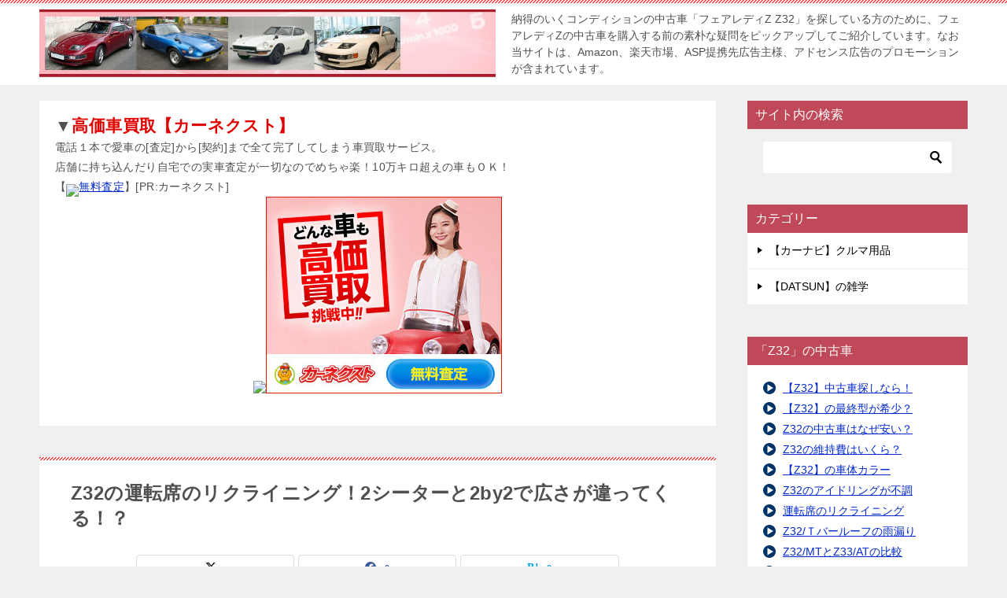

--- FILE ---
content_type: text/html; charset=UTF-8
request_url: https://usedcar-fairladyzz32.com/entry37.html
body_size: 15760
content:
<!doctype html>
<html lang="ja" class="col2 layout-footer-show">
<head>
	<meta charset="UTF-8">
	<meta name="viewport" content="width=device-width, initial-scale=1">
	<link rel="profile" href="http://gmpg.org/xfn/11">

	<title>Z32の運転席のリクライニング！2シーターと2by2で広さが違ってくる！？ ｜ 一般公開前の【フェアレディZ Z32】の中古車情報が分かる！</title>
<meta name='robots' content='max-image-preview:large' />
	<script>
		var shf = 1;
		var lso = 1;
		var ajaxurl = 'https://usedcar-fairladyzz32.com/wp/wp-admin/admin-ajax.php';
		var sns_cnt = true;
			</script>
	<link rel="alternate" type="application/rss+xml" title="一般公開前の【フェアレディZ Z32】の中古車情報が分かる！ &raquo; フィード" href="https://usedcar-fairladyzz32.com/feed" />
<link rel="alternate" type="application/rss+xml" title="一般公開前の【フェアレディZ Z32】の中古車情報が分かる！ &raquo; コメントフィード" href="https://usedcar-fairladyzz32.com/comments/feed" />
<link rel="alternate" title="oEmbed (JSON)" type="application/json+oembed" href="https://usedcar-fairladyzz32.com/wp-json/oembed/1.0/embed?url=https%3A%2F%2Fusedcar-fairladyzz32.com%2Fentry37.html" />
<link rel="alternate" title="oEmbed (XML)" type="text/xml+oembed" href="https://usedcar-fairladyzz32.com/wp-json/oembed/1.0/embed?url=https%3A%2F%2Fusedcar-fairladyzz32.com%2Fentry37.html&#038;format=xml" />
<style id='wp-img-auto-sizes-contain-inline-css' type='text/css'>
img:is([sizes=auto i],[sizes^="auto," i]){contain-intrinsic-size:3000px 1500px}
/*# sourceURL=wp-img-auto-sizes-contain-inline-css */
</style>
<style id='wp-emoji-styles-inline-css' type='text/css'>

	img.wp-smiley, img.emoji {
		display: inline !important;
		border: none !important;
		box-shadow: none !important;
		height: 1em !important;
		width: 1em !important;
		margin: 0 0.07em !important;
		vertical-align: -0.1em !important;
		background: none !important;
		padding: 0 !important;
	}
/*# sourceURL=wp-emoji-styles-inline-css */
</style>
<style id='wp-block-library-inline-css' type='text/css'>
:root{--wp-block-synced-color:#7a00df;--wp-block-synced-color--rgb:122,0,223;--wp-bound-block-color:var(--wp-block-synced-color);--wp-editor-canvas-background:#ddd;--wp-admin-theme-color:#007cba;--wp-admin-theme-color--rgb:0,124,186;--wp-admin-theme-color-darker-10:#006ba1;--wp-admin-theme-color-darker-10--rgb:0,107,160.5;--wp-admin-theme-color-darker-20:#005a87;--wp-admin-theme-color-darker-20--rgb:0,90,135;--wp-admin-border-width-focus:2px}@media (min-resolution:192dpi){:root{--wp-admin-border-width-focus:1.5px}}.wp-element-button{cursor:pointer}:root .has-very-light-gray-background-color{background-color:#eee}:root .has-very-dark-gray-background-color{background-color:#313131}:root .has-very-light-gray-color{color:#eee}:root .has-very-dark-gray-color{color:#313131}:root .has-vivid-green-cyan-to-vivid-cyan-blue-gradient-background{background:linear-gradient(135deg,#00d084,#0693e3)}:root .has-purple-crush-gradient-background{background:linear-gradient(135deg,#34e2e4,#4721fb 50%,#ab1dfe)}:root .has-hazy-dawn-gradient-background{background:linear-gradient(135deg,#faaca8,#dad0ec)}:root .has-subdued-olive-gradient-background{background:linear-gradient(135deg,#fafae1,#67a671)}:root .has-atomic-cream-gradient-background{background:linear-gradient(135deg,#fdd79a,#004a59)}:root .has-nightshade-gradient-background{background:linear-gradient(135deg,#330968,#31cdcf)}:root .has-midnight-gradient-background{background:linear-gradient(135deg,#020381,#2874fc)}:root{--wp--preset--font-size--normal:16px;--wp--preset--font-size--huge:42px}.has-regular-font-size{font-size:1em}.has-larger-font-size{font-size:2.625em}.has-normal-font-size{font-size:var(--wp--preset--font-size--normal)}.has-huge-font-size{font-size:var(--wp--preset--font-size--huge)}.has-text-align-center{text-align:center}.has-text-align-left{text-align:left}.has-text-align-right{text-align:right}.has-fit-text{white-space:nowrap!important}#end-resizable-editor-section{display:none}.aligncenter{clear:both}.items-justified-left{justify-content:flex-start}.items-justified-center{justify-content:center}.items-justified-right{justify-content:flex-end}.items-justified-space-between{justify-content:space-between}.screen-reader-text{border:0;clip-path:inset(50%);height:1px;margin:-1px;overflow:hidden;padding:0;position:absolute;width:1px;word-wrap:normal!important}.screen-reader-text:focus{background-color:#ddd;clip-path:none;color:#444;display:block;font-size:1em;height:auto;left:5px;line-height:normal;padding:15px 23px 14px;text-decoration:none;top:5px;width:auto;z-index:100000}html :where(.has-border-color){border-style:solid}html :where([style*=border-top-color]){border-top-style:solid}html :where([style*=border-right-color]){border-right-style:solid}html :where([style*=border-bottom-color]){border-bottom-style:solid}html :where([style*=border-left-color]){border-left-style:solid}html :where([style*=border-width]){border-style:solid}html :where([style*=border-top-width]){border-top-style:solid}html :where([style*=border-right-width]){border-right-style:solid}html :where([style*=border-bottom-width]){border-bottom-style:solid}html :where([style*=border-left-width]){border-left-style:solid}html :where(img[class*=wp-image-]){height:auto;max-width:100%}:where(figure){margin:0 0 1em}html :where(.is-position-sticky){--wp-admin--admin-bar--position-offset:var(--wp-admin--admin-bar--height,0px)}@media screen and (max-width:600px){html :where(.is-position-sticky){--wp-admin--admin-bar--position-offset:0px}}

/*# sourceURL=wp-block-library-inline-css */
</style><style id='global-styles-inline-css' type='text/css'>
:root{--wp--preset--aspect-ratio--square: 1;--wp--preset--aspect-ratio--4-3: 4/3;--wp--preset--aspect-ratio--3-4: 3/4;--wp--preset--aspect-ratio--3-2: 3/2;--wp--preset--aspect-ratio--2-3: 2/3;--wp--preset--aspect-ratio--16-9: 16/9;--wp--preset--aspect-ratio--9-16: 9/16;--wp--preset--color--black: #000000;--wp--preset--color--cyan-bluish-gray: #abb8c3;--wp--preset--color--white: #ffffff;--wp--preset--color--pale-pink: #f78da7;--wp--preset--color--vivid-red: #cf2e2e;--wp--preset--color--luminous-vivid-orange: #ff6900;--wp--preset--color--luminous-vivid-amber: #fcb900;--wp--preset--color--light-green-cyan: #7bdcb5;--wp--preset--color--vivid-green-cyan: #00d084;--wp--preset--color--pale-cyan-blue: #8ed1fc;--wp--preset--color--vivid-cyan-blue: #0693e3;--wp--preset--color--vivid-purple: #9b51e0;--wp--preset--gradient--vivid-cyan-blue-to-vivid-purple: linear-gradient(135deg,rgb(6,147,227) 0%,rgb(155,81,224) 100%);--wp--preset--gradient--light-green-cyan-to-vivid-green-cyan: linear-gradient(135deg,rgb(122,220,180) 0%,rgb(0,208,130) 100%);--wp--preset--gradient--luminous-vivid-amber-to-luminous-vivid-orange: linear-gradient(135deg,rgb(252,185,0) 0%,rgb(255,105,0) 100%);--wp--preset--gradient--luminous-vivid-orange-to-vivid-red: linear-gradient(135deg,rgb(255,105,0) 0%,rgb(207,46,46) 100%);--wp--preset--gradient--very-light-gray-to-cyan-bluish-gray: linear-gradient(135deg,rgb(238,238,238) 0%,rgb(169,184,195) 100%);--wp--preset--gradient--cool-to-warm-spectrum: linear-gradient(135deg,rgb(74,234,220) 0%,rgb(151,120,209) 20%,rgb(207,42,186) 40%,rgb(238,44,130) 60%,rgb(251,105,98) 80%,rgb(254,248,76) 100%);--wp--preset--gradient--blush-light-purple: linear-gradient(135deg,rgb(255,206,236) 0%,rgb(152,150,240) 100%);--wp--preset--gradient--blush-bordeaux: linear-gradient(135deg,rgb(254,205,165) 0%,rgb(254,45,45) 50%,rgb(107,0,62) 100%);--wp--preset--gradient--luminous-dusk: linear-gradient(135deg,rgb(255,203,112) 0%,rgb(199,81,192) 50%,rgb(65,88,208) 100%);--wp--preset--gradient--pale-ocean: linear-gradient(135deg,rgb(255,245,203) 0%,rgb(182,227,212) 50%,rgb(51,167,181) 100%);--wp--preset--gradient--electric-grass: linear-gradient(135deg,rgb(202,248,128) 0%,rgb(113,206,126) 100%);--wp--preset--gradient--midnight: linear-gradient(135deg,rgb(2,3,129) 0%,rgb(40,116,252) 100%);--wp--preset--font-size--small: 13px;--wp--preset--font-size--medium: 20px;--wp--preset--font-size--large: 36px;--wp--preset--font-size--x-large: 42px;--wp--preset--spacing--20: 0.44rem;--wp--preset--spacing--30: 0.67rem;--wp--preset--spacing--40: 1rem;--wp--preset--spacing--50: 1.5rem;--wp--preset--spacing--60: 2.25rem;--wp--preset--spacing--70: 3.38rem;--wp--preset--spacing--80: 5.06rem;--wp--preset--shadow--natural: 6px 6px 9px rgba(0, 0, 0, 0.2);--wp--preset--shadow--deep: 12px 12px 50px rgba(0, 0, 0, 0.4);--wp--preset--shadow--sharp: 6px 6px 0px rgba(0, 0, 0, 0.2);--wp--preset--shadow--outlined: 6px 6px 0px -3px rgb(255, 255, 255), 6px 6px rgb(0, 0, 0);--wp--preset--shadow--crisp: 6px 6px 0px rgb(0, 0, 0);}:where(.is-layout-flex){gap: 0.5em;}:where(.is-layout-grid){gap: 0.5em;}body .is-layout-flex{display: flex;}.is-layout-flex{flex-wrap: wrap;align-items: center;}.is-layout-flex > :is(*, div){margin: 0;}body .is-layout-grid{display: grid;}.is-layout-grid > :is(*, div){margin: 0;}:where(.wp-block-columns.is-layout-flex){gap: 2em;}:where(.wp-block-columns.is-layout-grid){gap: 2em;}:where(.wp-block-post-template.is-layout-flex){gap: 1.25em;}:where(.wp-block-post-template.is-layout-grid){gap: 1.25em;}.has-black-color{color: var(--wp--preset--color--black) !important;}.has-cyan-bluish-gray-color{color: var(--wp--preset--color--cyan-bluish-gray) !important;}.has-white-color{color: var(--wp--preset--color--white) !important;}.has-pale-pink-color{color: var(--wp--preset--color--pale-pink) !important;}.has-vivid-red-color{color: var(--wp--preset--color--vivid-red) !important;}.has-luminous-vivid-orange-color{color: var(--wp--preset--color--luminous-vivid-orange) !important;}.has-luminous-vivid-amber-color{color: var(--wp--preset--color--luminous-vivid-amber) !important;}.has-light-green-cyan-color{color: var(--wp--preset--color--light-green-cyan) !important;}.has-vivid-green-cyan-color{color: var(--wp--preset--color--vivid-green-cyan) !important;}.has-pale-cyan-blue-color{color: var(--wp--preset--color--pale-cyan-blue) !important;}.has-vivid-cyan-blue-color{color: var(--wp--preset--color--vivid-cyan-blue) !important;}.has-vivid-purple-color{color: var(--wp--preset--color--vivid-purple) !important;}.has-black-background-color{background-color: var(--wp--preset--color--black) !important;}.has-cyan-bluish-gray-background-color{background-color: var(--wp--preset--color--cyan-bluish-gray) !important;}.has-white-background-color{background-color: var(--wp--preset--color--white) !important;}.has-pale-pink-background-color{background-color: var(--wp--preset--color--pale-pink) !important;}.has-vivid-red-background-color{background-color: var(--wp--preset--color--vivid-red) !important;}.has-luminous-vivid-orange-background-color{background-color: var(--wp--preset--color--luminous-vivid-orange) !important;}.has-luminous-vivid-amber-background-color{background-color: var(--wp--preset--color--luminous-vivid-amber) !important;}.has-light-green-cyan-background-color{background-color: var(--wp--preset--color--light-green-cyan) !important;}.has-vivid-green-cyan-background-color{background-color: var(--wp--preset--color--vivid-green-cyan) !important;}.has-pale-cyan-blue-background-color{background-color: var(--wp--preset--color--pale-cyan-blue) !important;}.has-vivid-cyan-blue-background-color{background-color: var(--wp--preset--color--vivid-cyan-blue) !important;}.has-vivid-purple-background-color{background-color: var(--wp--preset--color--vivid-purple) !important;}.has-black-border-color{border-color: var(--wp--preset--color--black) !important;}.has-cyan-bluish-gray-border-color{border-color: var(--wp--preset--color--cyan-bluish-gray) !important;}.has-white-border-color{border-color: var(--wp--preset--color--white) !important;}.has-pale-pink-border-color{border-color: var(--wp--preset--color--pale-pink) !important;}.has-vivid-red-border-color{border-color: var(--wp--preset--color--vivid-red) !important;}.has-luminous-vivid-orange-border-color{border-color: var(--wp--preset--color--luminous-vivid-orange) !important;}.has-luminous-vivid-amber-border-color{border-color: var(--wp--preset--color--luminous-vivid-amber) !important;}.has-light-green-cyan-border-color{border-color: var(--wp--preset--color--light-green-cyan) !important;}.has-vivid-green-cyan-border-color{border-color: var(--wp--preset--color--vivid-green-cyan) !important;}.has-pale-cyan-blue-border-color{border-color: var(--wp--preset--color--pale-cyan-blue) !important;}.has-vivid-cyan-blue-border-color{border-color: var(--wp--preset--color--vivid-cyan-blue) !important;}.has-vivid-purple-border-color{border-color: var(--wp--preset--color--vivid-purple) !important;}.has-vivid-cyan-blue-to-vivid-purple-gradient-background{background: var(--wp--preset--gradient--vivid-cyan-blue-to-vivid-purple) !important;}.has-light-green-cyan-to-vivid-green-cyan-gradient-background{background: var(--wp--preset--gradient--light-green-cyan-to-vivid-green-cyan) !important;}.has-luminous-vivid-amber-to-luminous-vivid-orange-gradient-background{background: var(--wp--preset--gradient--luminous-vivid-amber-to-luminous-vivid-orange) !important;}.has-luminous-vivid-orange-to-vivid-red-gradient-background{background: var(--wp--preset--gradient--luminous-vivid-orange-to-vivid-red) !important;}.has-very-light-gray-to-cyan-bluish-gray-gradient-background{background: var(--wp--preset--gradient--very-light-gray-to-cyan-bluish-gray) !important;}.has-cool-to-warm-spectrum-gradient-background{background: var(--wp--preset--gradient--cool-to-warm-spectrum) !important;}.has-blush-light-purple-gradient-background{background: var(--wp--preset--gradient--blush-light-purple) !important;}.has-blush-bordeaux-gradient-background{background: var(--wp--preset--gradient--blush-bordeaux) !important;}.has-luminous-dusk-gradient-background{background: var(--wp--preset--gradient--luminous-dusk) !important;}.has-pale-ocean-gradient-background{background: var(--wp--preset--gradient--pale-ocean) !important;}.has-electric-grass-gradient-background{background: var(--wp--preset--gradient--electric-grass) !important;}.has-midnight-gradient-background{background: var(--wp--preset--gradient--midnight) !important;}.has-small-font-size{font-size: var(--wp--preset--font-size--small) !important;}.has-medium-font-size{font-size: var(--wp--preset--font-size--medium) !important;}.has-large-font-size{font-size: var(--wp--preset--font-size--large) !important;}.has-x-large-font-size{font-size: var(--wp--preset--font-size--x-large) !important;}
/*# sourceURL=global-styles-inline-css */
</style>

<style id='classic-theme-styles-inline-css' type='text/css'>
/*! This file is auto-generated */
.wp-block-button__link{color:#fff;background-color:#32373c;border-radius:9999px;box-shadow:none;text-decoration:none;padding:calc(.667em + 2px) calc(1.333em + 2px);font-size:1.125em}.wp-block-file__button{background:#32373c;color:#fff;text-decoration:none}
/*# sourceURL=/wp-includes/css/classic-themes.min.css */
</style>
<link rel='stylesheet' id='keni-style-css' href='https://usedcar-fairladyzz32.com/wp/wp-content/themes/keni80_wp_standard_all_202508210813/style.css' type='text/css' media='all' />
<link rel='stylesheet' id='keni_base-css' href='https://usedcar-fairladyzz32.com/wp/wp-content/themes/keni80_wp_standard_all_202508210813/base.css' type='text/css' media='all' />
<link rel='stylesheet' id='keni-advanced-css' href='https://usedcar-fairladyzz32.com/wp/wp-content/themes/keni80_wp_standard_all_202508210813/advanced.css' type='text/css' media='all' />
<style id='keni-customize-color-inline-css' type='text/css'>
.color01{color: #e3504c;}.color02{color: #ff4e46;}.color03{color: #ffc9c7;}.color04{color: #fde7e7;}.color05{color: #ffeeee;}.color06{color: #ffe0de;}.color07{color: #bf4958;}q{background: #ffe0de;}table:not(.review-table) thead th{border-color: #ff4e46;background-color: #ff4e46;}a:hover,a:active,a:focus{color: #e3504c;}.keni-header_wrap{background-image: linear-gradient(-45deg,#fff 25%,#ff4e46 25%, #ff4e46 50%,#fff 50%, #fff 75%,#ff4e46 75%, #ff4e46);}.keni-header_cont .header-mail .btn_header{color: #e3504c;}.site-title > a span{color: #e3504c;}.keni-breadcrumb-list li a:hover,.keni-breadcrumb-list li a:active,.keni-breadcrumb-list li a:focus{color: #e3504c;}.keni-section h1:not(.title_no-style){background-image: linear-gradient(-45deg,#fff 25%,#ff4e46 25%, #ff4e46 50%,#fff 50%, #fff 75%,#ff4e46 75%, #ff4e46);}.archive_title{background-image: linear-gradient(-45deg,#fff 25%,#ff4e46 25%, #ff4e46 50%,#fff 50%, #fff 75%,#ff4e46 75%, #ff4e46);} h2:not(.title_no-style){background: #ff4e46;}.profile-box-title {background: #ff4e46;}.keni-related-title {background: #ff4e46;}.comments-area h2 {background: #ff4e46;}h3:not(.title_no-style){border-top-color: #ff4e46;border-bottom-color: #ff4e46;color: #e3504c;}h4:not(.title_no-style){border-bottom-color: #ff4e46;color: #e3504c;}h5:not(.title_no-style){color: #e3504c;}.keni-section h1 a:hover,.keni-section h1 a:active,.keni-section h1 a:focus,.keni-section h3 a:hover,.keni-section h3 a:active,.keni-section h3 a:focus,.keni-section h4 a:hover,.keni-section h4 a:active,.keni-section h4 a:focus,.keni-section h5 a:hover,.keni-section h5 a:active,.keni-section h5 a:focus,.keni-section h6 a:hover,.keni-section h6 a:active,.keni-section h6 a:focus{color: #e3504c;}.keni-section .sub-section_title {background: #bf4958;}[id^='block'].keni-section_wrap.widget_block .keni-section h2{background: #bf4958;}.btn_style01{border-color: #e3504c;color: #e3504c;}.btn_style02{border-color: #e3504c;color: #e3504c;}.btn_style03{background: #ff4e46;}.entry-list .entry_title a:hover,.entry-list .entry_title a:active,.entry-list .entry_title a:focus{color: #e3504c;}.ently_read-more .btn{border-color: #e3504c;color: #e3504c;}.profile-box{background-color: #ffeeee;}.advance-billing-box_next-title{color: #ffc9c7;}.step-chart li:nth-child(2){background-color: #fde7e7;}.step-chart_style01 li:nth-child(2)::after,.step-chart_style02 li:nth-child(2)::after{border-top-color: #fde7e7;}.step-chart li:nth-child(3){background-color: #ffc9c7;}.step-chart_style01 li:nth-child(3)::after,.step-chart_style02 li:nth-child(3)::after{border-top-color: #ffc9c7;}.step-chart li:nth-child(4){background-color: #ff4e46;}.step-chart_style01 li:nth-child(4)::after,.step-chart_style02 li:nth-child(4)::after{border-top-color: #ff4e46;}.toc-area_inner .toc-area_list > li::before{background: #ff4e46;}.toc_title{color: #e3504c;}.list_style02 li::before{background: #ff4e46;}.dl_style02 dt{background: #ff4e46;}.dl_style02 dd{background: #fde7e7;}.accordion-list dt{background: #ff4e46;}.ranking-list .review_desc_title{color: #e3504c;}.review_desc{background-color: #ffeeee;}.item-box .item-box_title{color: #e3504c;}.item-box02{background-image: linear-gradient(-45deg,#fff 25%,#ff4e46 25%, #ff4e46 50%,#fff 50%, #fff 75%,#ff4e46 75%, #ff4e46);}.item-box02 .item-box_inner{background-color: #ffeeee;}.item-box02 .item-box_title{background-color: #ff4e46;}.item-box03 .item-box_title{background-color: #ff4e46;}.box_style01{background-image: linear-gradient(-45deg,#fff 25%,#ff4e46 25%, #ff4e46 50%,#fff 50%, #fff 75%,#ff4e46 75%, #ff4e46);}.box_style01 .box_inner{background-color: #ffeeee;}.box_style03{background: #ffeeee;}.box_style06{background-color: #ffeeee;}.cast-box{background-image: linear-gradient(-45deg,#fff 25%,#ff4e46 25%, #ff4e46 50%,#fff 50%, #fff 75%,#ff4e46 75%, #ff4e46);}.cast-box .cast_name,.cast-box_sub .cast_name{color: #e3504c;}.widget .cast-box_sub .cast-box_sub_title{background-image: linear-gradient(-45deg,#ff4e46 25%, #ff4e46 50%,#fff 50%, #fff 75%,#ff4e46 75%, #ff4e46);}.voice_styl02{background-color: #ffeeee;}.voice_styl03{background-image: linear-gradient(-45deg,#fff 25%,#ffeeee 25%, #ffeeee 50%,#fff 50%, #fff 75%,#ffeeee 75%, #ffeeee);}.voice-box .voice_title{color: #e3504c;}.chat_style02 .bubble{background-color: #ff4e46;}.chat_style02 .bubble .bubble_in{border-color: #ff4e46;}.related-entry-list .related-entry_title a:hover,.related-entry-list .related-entry_title a:active,.related-entry-list .related-entry_title a:focus{color: #e3504c;}.interval01 span{background-color: #ff4e46;}.interval02 span{background-color: #ff4e46;}.page-nav .current,.page-nav li a:hover,.page-nav li a:active,.page-nav li a:focus{background: #ff4e46;}.page-nav-bf .page-nav_next:hover,.page-nav-bf .page-nav_next:active,.page-nav-bf .page-nav_next:focus,.page-nav-bf .page-nav_prev:hover,.page-nav-bf .page-nav_prev:active,.page-nav-bf .page-nav_prev:focus{color: #e3504c;}.nav-links .nav-next a:hover, .nav-links .nav-next a:active, .nav-links .nav-next a:focus, .nav-links .nav-previous a:hover, .nav-links .nav-previous a:active, .nav-links .nav-previous a:focus {color: #e3504c; text-decoration: 'underline'; }.commentary-box .commentary-box_title{color: #ff4e46;}.calendar tfoot td a:hover,.calendar tfoot td a:active,.calendar tfoot td a:focus{color: #e3504c;}.form-mailmaga .form-mailmaga_title{color: #ff4e46;}.form-login .form-login_title{color: #ff4e46;}.form-login-item .form-login_title{color: #ff4e46;}.contact-box{background-image: linear-gradient(-45deg,#fff 25%, #ff4e46 25%, #ff4e46 50%,#fff 50%, #fff 75%,#ff4e46 75%, #ff4e46);}.contact-box_inner{background-color: #ffeeee;}.contact-box .contact-box-title{background-color: #ff4e46;}.contact-box_tel{color: #e3504c;}.widget_recent_entries .keni-section ul li a:hover,.widget_recent_entries .keni-section ul li a:active,.widget_recent_entries .keni-section ul li a:focus,.widget_archive .keni-section > ul li a:hover,.widget_archive .keni-section > ul li a:active,.widget_archive .keni-section > ul li a:focus,.widget_categories .keni-section > ul li a:hover,.widget_categories .keni-section > ul li a:active,.widget_categories .keni-section > ul li a:focus,.widget_nav_menu .keni-section ul li a:hover,.widget_nav_menu .keni-section ul li a:active,.widget_nav_menu .keni-section ul li a:focus{color: #e3504c;}.tagcloud a::before{color: #e3504c;}.widget_recent_entries_img .list_widget_recent_entries_img .widget_recent_entries_img_entry_title a:hover,.widget_recent_entries_img .list_widget_recent_entries_img .widget_recent_entries_img_entry_title a:active,.widget_recent_entries_img .list_widget_recent_entries_img .widget_recent_entries_img_entry_title a:focus{color: #e3504c;}.keni-link-card_title a:hover,.keni-link-card_title a:active,.keni-link-card_title a:focus{color: #e3504c;}@media (min-width : 768px){.keni-gnav_inner li a:hover,.keni-gnav_inner li a:active,.keni-gnav_inner li a:focus{border-bottom-color: #ff4e46;}.step-chart_style02 li:nth-child(2)::after{border-left-color: #fde7e7;}.step-chart_style02 li:nth-child(3)::after{border-left-color: #ffc9c7;}.step-chart_style02 li:nth-child(4)::after{border-left-color: #ff4e46;}.col1 .contact-box_tel{color: #e3504c;}.step-chart_style02 li:nth-child(1)::after,.step-chart_style02 li:nth-child(2)::after,.step-chart_style02 li:nth-child(3)::after,.step-chart_style02 li:nth-child(4)::after{border-top-color: transparent;}}@media (min-width : 920px){.contact-box_tel{color: #e3504c;}}
/*# sourceURL=keni-customize-color-inline-css */
</style>
<style id='keni_customized_css-inline-css' type='text/css'>
.color01{color: #e3504c;}.color02{color: #ff4e46;}.color03{color: #ffc9c7;}.color04{color: #fde7e7;}.color05{color: #ffeeee;}.color06{color: #ffe0de;}.color07{color: #bf4958;}q{background: #ffe0de;}table:not(.review-table) thead th{border-color: #ff4e46;background-color: #ff4e46;}a:hover,a:active,a:focus{color: #e3504c;}.keni-header_wrap{background-image: linear-gradient(-45deg,#fff 25%,#ff4e46 25%, #ff4e46 50%,#fff 50%, #fff 75%,#ff4e46 75%, #ff4e46);}.keni-header_cont .header-mail .btn_header{color: #e3504c;}.site-title > a span{color: #e3504c;}.keni-breadcrumb-list li a:hover,.keni-breadcrumb-list li a:active,.keni-breadcrumb-list li a:focus{color: #e3504c;}.keni-section h1:not(.title_no-style){background-image: linear-gradient(-45deg,#fff 25%,#ff4e46 25%, #ff4e46 50%,#fff 50%, #fff 75%,#ff4e46 75%, #ff4e46);}.archive_title{background-image: linear-gradient(-45deg,#fff 25%,#ff4e46 25%, #ff4e46 50%,#fff 50%, #fff 75%,#ff4e46 75%, #ff4e46);} h2:not(.title_no-style){background: #ff4e46;}.profile-box-title {background: #ff4e46;}.keni-related-title {background: #ff4e46;}.comments-area h2 {background: #ff4e46;}h3:not(.title_no-style){border-top-color: #ff4e46;border-bottom-color: #ff4e46;color: #e3504c;}h4:not(.title_no-style){border-bottom-color: #ff4e46;color: #e3504c;}h5:not(.title_no-style){color: #e3504c;}.keni-section h1 a:hover,.keni-section h1 a:active,.keni-section h1 a:focus,.keni-section h3 a:hover,.keni-section h3 a:active,.keni-section h3 a:focus,.keni-section h4 a:hover,.keni-section h4 a:active,.keni-section h4 a:focus,.keni-section h5 a:hover,.keni-section h5 a:active,.keni-section h5 a:focus,.keni-section h6 a:hover,.keni-section h6 a:active,.keni-section h6 a:focus{color: #e3504c;}.keni-section .sub-section_title {background: #bf4958;}[id^='block'].keni-section_wrap.widget_block .keni-section h2{background: #bf4958;}.btn_style01{border-color: #e3504c;color: #e3504c;}.btn_style02{border-color: #e3504c;color: #e3504c;}.btn_style03{background: #ff4e46;}.entry-list .entry_title a:hover,.entry-list .entry_title a:active,.entry-list .entry_title a:focus{color: #e3504c;}.ently_read-more .btn{border-color: #e3504c;color: #e3504c;}.profile-box{background-color: #ffeeee;}.advance-billing-box_next-title{color: #ffc9c7;}.step-chart li:nth-child(2){background-color: #fde7e7;}.step-chart_style01 li:nth-child(2)::after,.step-chart_style02 li:nth-child(2)::after{border-top-color: #fde7e7;}.step-chart li:nth-child(3){background-color: #ffc9c7;}.step-chart_style01 li:nth-child(3)::after,.step-chart_style02 li:nth-child(3)::after{border-top-color: #ffc9c7;}.step-chart li:nth-child(4){background-color: #ff4e46;}.step-chart_style01 li:nth-child(4)::after,.step-chart_style02 li:nth-child(4)::after{border-top-color: #ff4e46;}.toc-area_inner .toc-area_list > li::before{background: #ff4e46;}.toc_title{color: #e3504c;}.list_style02 li::before{background: #ff4e46;}.dl_style02 dt{background: #ff4e46;}.dl_style02 dd{background: #fde7e7;}.accordion-list dt{background: #ff4e46;}.ranking-list .review_desc_title{color: #e3504c;}.review_desc{background-color: #ffeeee;}.item-box .item-box_title{color: #e3504c;}.item-box02{background-image: linear-gradient(-45deg,#fff 25%,#ff4e46 25%, #ff4e46 50%,#fff 50%, #fff 75%,#ff4e46 75%, #ff4e46);}.item-box02 .item-box_inner{background-color: #ffeeee;}.item-box02 .item-box_title{background-color: #ff4e46;}.item-box03 .item-box_title{background-color: #ff4e46;}.box_style01{background-image: linear-gradient(-45deg,#fff 25%,#ff4e46 25%, #ff4e46 50%,#fff 50%, #fff 75%,#ff4e46 75%, #ff4e46);}.box_style01 .box_inner{background-color: #ffeeee;}.box_style03{background: #ffeeee;}.box_style06{background-color: #ffeeee;}.cast-box{background-image: linear-gradient(-45deg,#fff 25%,#ff4e46 25%, #ff4e46 50%,#fff 50%, #fff 75%,#ff4e46 75%, #ff4e46);}.cast-box .cast_name,.cast-box_sub .cast_name{color: #e3504c;}.widget .cast-box_sub .cast-box_sub_title{background-image: linear-gradient(-45deg,#ff4e46 25%, #ff4e46 50%,#fff 50%, #fff 75%,#ff4e46 75%, #ff4e46);}.voice_styl02{background-color: #ffeeee;}.voice_styl03{background-image: linear-gradient(-45deg,#fff 25%,#ffeeee 25%, #ffeeee 50%,#fff 50%, #fff 75%,#ffeeee 75%, #ffeeee);}.voice-box .voice_title{color: #e3504c;}.chat_style02 .bubble{background-color: #ff4e46;}.chat_style02 .bubble .bubble_in{border-color: #ff4e46;}.related-entry-list .related-entry_title a:hover,.related-entry-list .related-entry_title a:active,.related-entry-list .related-entry_title a:focus{color: #e3504c;}.interval01 span{background-color: #ff4e46;}.interval02 span{background-color: #ff4e46;}.page-nav .current,.page-nav li a:hover,.page-nav li a:active,.page-nav li a:focus{background: #ff4e46;}.page-nav-bf .page-nav_next:hover,.page-nav-bf .page-nav_next:active,.page-nav-bf .page-nav_next:focus,.page-nav-bf .page-nav_prev:hover,.page-nav-bf .page-nav_prev:active,.page-nav-bf .page-nav_prev:focus{color: #e3504c;}.nav-links .nav-next a:hover, .nav-links .nav-next a:active, .nav-links .nav-next a:focus, .nav-links .nav-previous a:hover, .nav-links .nav-previous a:active, .nav-links .nav-previous a:focus {color: #e3504c; text-decoration: 'underline'; }.commentary-box .commentary-box_title{color: #ff4e46;}.calendar tfoot td a:hover,.calendar tfoot td a:active,.calendar tfoot td a:focus{color: #e3504c;}.form-mailmaga .form-mailmaga_title{color: #ff4e46;}.form-login .form-login_title{color: #ff4e46;}.form-login-item .form-login_title{color: #ff4e46;}.contact-box{background-image: linear-gradient(-45deg,#fff 25%, #ff4e46 25%, #ff4e46 50%,#fff 50%, #fff 75%,#ff4e46 75%, #ff4e46);}.contact-box_inner{background-color: #ffeeee;}.contact-box .contact-box-title{background-color: #ff4e46;}.contact-box_tel{color: #e3504c;}.widget_recent_entries .keni-section ul li a:hover,.widget_recent_entries .keni-section ul li a:active,.widget_recent_entries .keni-section ul li a:focus,.widget_archive .keni-section > ul li a:hover,.widget_archive .keni-section > ul li a:active,.widget_archive .keni-section > ul li a:focus,.widget_categories .keni-section > ul li a:hover,.widget_categories .keni-section > ul li a:active,.widget_categories .keni-section > ul li a:focus,.widget_nav_menu .keni-section ul li a:hover,.widget_nav_menu .keni-section ul li a:active,.widget_nav_menu .keni-section ul li a:focus{color: #e3504c;}.tagcloud a::before{color: #e3504c;}.widget_recent_entries_img .list_widget_recent_entries_img .widget_recent_entries_img_entry_title a:hover,.widget_recent_entries_img .list_widget_recent_entries_img .widget_recent_entries_img_entry_title a:active,.widget_recent_entries_img .list_widget_recent_entries_img .widget_recent_entries_img_entry_title a:focus{color: #e3504c;}.keni-link-card_title a:hover,.keni-link-card_title a:active,.keni-link-card_title a:focus{color: #e3504c;}@media (min-width : 768px){.keni-gnav_inner li a:hover,.keni-gnav_inner li a:active,.keni-gnav_inner li a:focus{border-bottom-color: #ff4e46;}.step-chart_style02 li:nth-child(2)::after{border-left-color: #fde7e7;}.step-chart_style02 li:nth-child(3)::after{border-left-color: #ffc9c7;}.step-chart_style02 li:nth-child(4)::after{border-left-color: #ff4e46;}.col1 .contact-box_tel{color: #e3504c;}.step-chart_style02 li:nth-child(1)::after,.step-chart_style02 li:nth-child(2)::after,.step-chart_style02 li:nth-child(3)::after,.step-chart_style02 li:nth-child(4)::after{border-top-color: transparent;}}@media (min-width : 920px){.contact-box_tel{color: #e3504c;}}
/*# sourceURL=keni_customized_css-inline-css */
</style>
<link rel="canonical" href="https://usedcar-fairladyzz32.com/entry37.html" />
<link rel="https://api.w.org/" href="https://usedcar-fairladyzz32.com/wp-json/" /><link rel="alternate" title="JSON" type="application/json" href="https://usedcar-fairladyzz32.com/wp-json/wp/v2/pages/13" /><link rel="EditURI" type="application/rsd+xml" title="RSD" href="https://usedcar-fairladyzz32.com/wp/xmlrpc.php?rsd" />
<link rel='shortlink' href='https://usedcar-fairladyzz32.com/?p=13' />
                <script>
                    var ajaxUrl = 'https://usedcar-fairladyzz32.com/wp/wp-admin/admin-ajax.php';
                </script>
        <meta name="description" content="「Z32の運転席のリクライニング！2シーターと2by2で広さが違ってくる！？」について･･･リクライニングの角度が大きなポイントになってくるんです。">
		<!--OGP-->
		<meta property="og:type" content="article" />
<meta property="og:url" content="https://usedcar-fairladyzz32.com/entry37.html" />
		<meta property="og:title" content="Z32の運転席のリクライニング！2シーターと2by2で広さが違ってくる！？ ｜ 一般公開前の【フェアレディZ Z32】の中古車情報が分かる！"/>
		<meta property="og:description" content="「Z32の運転席のリクライニング！2シーターと2by2で広さが違ってくる！？」について･･･リクライニングの角度が大きなポイントになってくるんです。
">
		<meta property="og:site_name" content="一般公開前の【フェアレディZ Z32】の中古車情報が分かる！">
		<meta property="og:image" content="https://usedcar-fairladyzz32.com/wp/wp-content/uploads/2019/08/image-0106.jpg">
				<meta property="og:locale" content="ja_JP">
				<!--OGP-->
		<script>
  (function(i,s,o,g,r,a,m){i['GoogleAnalyticsObject']=r;i[r]=i[r]||function(){
  (i[r].q=i[r].q||[]).push(arguments)},i[r].l=1*new Date();a=s.createElement(o),
  m=s.getElementsByTagName(o)[0];a.async=1;a.src=g;m.parentNode.insertBefore(a,m)
  })(window,document,'script','https://www.google-analytics.com/analytics.js','ga');

  ga('create', 'UA-74232999-2', 'auto');
  ga('send', 'pageview');

</script>
<!-- Google Tag Manager -->
<script>(function(w,d,s,l,i){w[l]=w[l]||[];w[l].push({'gtm.start':
new Date().getTime(),event:'gtm.js'});var f=d.getElementsByTagName(s)[0],
j=d.createElement(s),dl=l!='dataLayer'?'&l='+l:'';j.async=true;j.src=
'https://www.googletagmanager.com/gtm.js?id='+i+dl;f.parentNode.insertBefore(j,f);
})(window,document,'script','dataLayer','GTM-5NCHT72');</script>
<!-- End Google Tag Manager -->

<!-- Google tag (gtag.js) -->
<script async src="https://www.googletagmanager.com/gtag/js?id=G-P6W5B9WF5E"></script>
<script>
  window.dataLayer = window.dataLayer || [];
  function gtag(){dataLayer.push(arguments);}
  gtag('js', new Date());

  gtag('config', 'G-P6W5B9WF5E');
</script>
<!-- /Google tag (gtag.js) -->

<!-- Google AdSense コード -->
<script async src="https://pagead2.googlesyndication.com/pagead/js/adsbygoogle.js?client=ca-pub-2073747368905777"
     crossorigin="anonymous"></script>
<!-- /Google AdSense コード --><style id="sccss">/* カスタム CSS をここに入力してください */

/* ボックス */
.nmlbox,.dottbox,.ylwbox,.graybg{
	padding:15px;
	margin-top: 10px;
	margin-bottom: 10px;
	clear:both;
}
 .graybg{
	background-color:#EBEBEB;
}
.dottbox{
	border:dotted 1px #666;
}
.nmlbox {
	border: 2px solid #CCCCCC;
}
.ylwbox {
	background-color: #FFFFD2;
	border: 2px solid #CC0000;
}



/* 共通 */
.rank1,.rank2,.rank3,.rank4,.rank5,.point,.point1,.point2,.point3,.point4,.point5,.point6,.point7,.point8,.point9,.point10{
	font-family: sans-serif;
	font-weight:bold;
	_zoom: 1;
	overflow: hidden;
}
/* ポイント */
.point1,.point2,.point3,.point4,.point5 ,.point6 ,.point7 ,.point8 ,.point9 ,.point10 {
	background-repeat: no-repeat;
	height: 26px;
	padding-left: 46px;
	font-size: 16px;
	margin-top: 10px;
	padding-top: 14px;
	margin-bottom: 10px;
	border-bottom:dotted 2px #CCC;
	color: #3F3F3F;
	background-position: 4px top;
	clear: both;
}

.point {
	font-size: 15px;
	color: #333;
	background-image: url(https://usedcar-fairladyzz32.com/img/point.png);
	background-repeat: no-repeat;
	padding-top: 5px;
	padding-bottom: 5px;
	padding-left: 60px;
	margin-bottom: 5px;
	line-height:130%;
}
.point1{
	background-image: url(https://usedcar-fairladyzz32.com/img/point1.png);
}
.point2{
	background-image: url(https://usedcar-fairladyzz32.com/img/point2.png);
}
.point3{
	background-image: url(https://usedcar-fairladyzz32.com/img/point3.png);
}
.point4{
	background-image: url(https://usedcar-fairladyzz32.com/img/point4.png);
}
.point5{
	background-image: url(https://usedcar-fairladyzz32.com/img/point5.png);
}
.point6{
	background-image: url(https://usedcar-fairladyzz32.com/img/point6.png);
}
.point7{
	background-image: url(https://usedcar-fairladyzz32.com/img/point7.png);
}
.point8{
	background-image: url(https://usedcar-fairladyzz32.com/img/point8.png);
}
.point9{
	background-image: url(https://usedcar-fairladyzz32.com/img/point9.png);
}
.point10{
	background-image: url(https://usedcar-fairladyzz32.com/img/point10.png);
}



/* 矢印 */
.arrow_blue,.arrow_orange,.arrow_black,.arrow_red{
	background-repeat: no-repeat;
	font-weight: bold;
	line-height: 160%;
	font-size: 16px;
	background-position: left center;
	padding-left: 25px;
	margin-top: 3px;
	margin-bottom: 3px;
	font-family:sans-serif;
	_zoom: 1;
	overflow: hidden;
}
.arrow_blue {
	background-image: url(https://usedcar-fairladyzz32.com/img/arrow_blue.gif);
}
.arrow_orange {
	background-image: url(https://usedcar-fairladyzz32.com/img/arrow_orange.gif);
}
.arrow_black {
	background-image: url(https://usedcar-fairladyzz32.com/img/arrow_black.gif);
}
.arrow_red {
	background-image: url(https://usedcar-fairladyzz32.com/img/arrow_red.gif);
}

/* 文字装飾 */
.ylw{
	background-color:#FFE566;
	font-weight:bold;
	padding:2px;
}

</style></head>

<body class="wp-singular page-template-default page page-id-13 wp-custom-logo wp-theme-keni80_wp_standard_all_202508210813 no-gn"><!--ページの属性-->

<div id="top" class="keni-container">

<!--▼▼ ヘッダー ▼▼-->
<div class="keni-header_wrap">
	<div class="keni-header_outer">
		
		<header class="keni-header keni-header_col1">
			<div class="keni-header_inner">

							<p class="site-title"><a href="https://usedcar-fairladyzz32.com/" rel="home"><img src="https://usedcar-fairladyzz32.com/wp/wp-content/uploads/2019/08/1000-04.jpg" alt="一般公開前の【フェアレディZ Z32】の中古車情報が分かる！"width='883' height='131'></a></p>
			
			<div class="keni-header_cont">
			<p class="site-description">納得のいくコンディションの中古車「フェアレディZ Z32」を探している方のために、フェアレディZの中古車を購入する前の素朴な疑問をピックアップしてご紹介しています。なお当サイトは、Amazon、楽天市場、ASP提携先広告主様、アドセンス広告のプロモーションが含まれています。</p>			</div>

			</div><!--keni-header_inner-->
		</header><!--keni-header-->	</div><!--keni-header_outer-->
</div><!--keni-header_wrap-->
<!--▲▲ ヘッダー ▲▲-->

<div id="click-space"></div>




<div class="keni-main_wrap">
	<div class="keni-main_outer">

		<!--▼▼ メインコンテンツ ▼▼-->
		<main id="main" class="keni-main">
			<div class="keni-main_inner">

				<aside class="free-area free-area_before-title">
									<div id="block-2" class="keni-section_wrap widget widget_block"><section class="keni-section"><span style="font-size: 16pt;">▼</span><span class="red" style="font-size: 16pt;"><strong>高価車買取【カーネクスト】</strong></span><span style="font-size: 16pt;"></span><br />
電話１本で愛車の[査定]から[契約]まで全て完了してしまう車買取サービス。<br />
店舗に持ち込んだり自宅での実車査定が一切なのでめちゃ楽！10万キロ超えの車もＯＫ！<br />
【<img decoding="async" src="https://www.rentracks.jp/adx/p.gifx?idx=0.6157.124154.1274.8500&dna=109163" border="0" height="1" width="1"><a href="https://www.rentracks.jp/adx/r.html?idx=0.6157.124154.1274.8500&dna=109163" rel="nofollow noopener" target="_blank">無料査定</a>】[PR:カーネクスト]<br />
<p style="text-align: center;">
<img decoding="async" src="https://www.rentracks.jp/adx/p.gifx?idx=0.6157.124154.1274.8500&dna=109538" border="0" height="1" width="1"><a href="https://www.rentracks.jp/adx/r.html?idx=0.6157.124154.1274.8500&dna=109538" rel="nofollow noopener" target="_blank"><img fetchpriority="high" decoding="async" src="https://www.image-rentracks.com/8500/300_250.jpg" width="300" height="250" border="0"></a>
</p></section></div>								</aside><!-- #secondary -->

			<article id="post-13" class="post-13 page type-page status-publish has-post-thumbnail tag-z32-" itemscope itemtype="http://schema.org/Article">
<meta itemscope itemprop="mainEntityOfPage"  itemType="https://schema.org/WebPage" itemid="" />
<div class="keni-section_wrap article_wrap">
	<div class="keni-section">

				<header class="article-header">
						<h1 class="entry_title" itemprop="headline">Z32の運転席のリクライニング！2シーターと2by2で広さが違ってくる！？</h1>
									<aside class="sns-btn_wrap">
			<div class="sns-btn_x" data-url="https://usedcar-fairladyzz32.com/entry37.html" data-title="Z32%E3%81%AE%E9%81%8B%E8%BB%A2%E5%B8%AD%E3%81%AE%E3%83%AA%E3%82%AF%E3%83%A9%E3%82%A4%E3%83%8B%E3%83%B3%E3%82%B0%EF%BC%812%E3%82%B7%E3%83%BC%E3%82%BF%E3%83%BC%E3%81%A82by2%E3%81%A7%E5%BA%83%E3%81%95%E3%81%8C%E9%81%95%E3%81%A3%E3%81%A6%E3%81%8F%E3%82%8B%EF%BC%81%EF%BC%9F+%EF%BD%9C+%E4%B8%80%E8%88%AC%E5%85%AC%E9%96%8B%E5%89%8D%E3%81%AE%E3%80%90%E3%83%95%E3%82%A7%E3%82%A2%E3%83%AC%E3%83%87%E3%82%A3Z+Z32%E3%80%91%E3%81%AE%E4%B8%AD%E5%8F%A4%E8%BB%8A%E6%83%85%E5%A0%B1%E3%81%8C%E5%88%86%E3%81%8B%E3%82%8B%EF%BC%81"></div>
		<div class="sns-btn_fb" data-url="https://usedcar-fairladyzz32.com/entry37.html" data-title="Z32%E3%81%AE%E9%81%8B%E8%BB%A2%E5%B8%AD%E3%81%AE%E3%83%AA%E3%82%AF%E3%83%A9%E3%82%A4%E3%83%8B%E3%83%B3%E3%82%B0%EF%BC%812%E3%82%B7%E3%83%BC%E3%82%BF%E3%83%BC%E3%81%A82by2%E3%81%A7%E5%BA%83%E3%81%95%E3%81%8C%E9%81%95%E3%81%A3%E3%81%A6%E3%81%8F%E3%82%8B%EF%BC%81%EF%BC%9F+%EF%BD%9C+%E4%B8%80%E8%88%AC%E5%85%AC%E9%96%8B%E5%89%8D%E3%81%AE%E3%80%90%E3%83%95%E3%82%A7%E3%82%A2%E3%83%AC%E3%83%87%E3%82%A3Z+Z32%E3%80%91%E3%81%AE%E4%B8%AD%E5%8F%A4%E8%BB%8A%E6%83%85%E5%A0%B1%E3%81%8C%E5%88%86%E3%81%8B%E3%82%8B%EF%BC%81"></div>
		<div class="sns-btn_hatena" data-url="https://usedcar-fairladyzz32.com/entry37.html" data-title="Z32%E3%81%AE%E9%81%8B%E8%BB%A2%E5%B8%AD%E3%81%AE%E3%83%AA%E3%82%AF%E3%83%A9%E3%82%A4%E3%83%8B%E3%83%B3%E3%82%B0%EF%BC%812%E3%82%B7%E3%83%BC%E3%82%BF%E3%83%BC%E3%81%A82by2%E3%81%A7%E5%BA%83%E3%81%95%E3%81%8C%E9%81%95%E3%81%A3%E3%81%A6%E3%81%8F%E3%82%8B%EF%BC%81%EF%BC%9F+%EF%BD%9C+%E4%B8%80%E8%88%AC%E5%85%AC%E9%96%8B%E5%89%8D%E3%81%AE%E3%80%90%E3%83%95%E3%82%A7%E3%82%A2%E3%83%AC%E3%83%87%E3%82%A3Z+Z32%E3%80%91%E3%81%AE%E4%B8%AD%E5%8F%A4%E8%BB%8A%E6%83%85%E5%A0%B1%E3%81%8C%E5%88%86%E3%81%8B%E3%82%8B%EF%BC%81"></div>
		</aside>					</header><!-- .article-header -->
		
		<div class="article-body">
			
                <div class="article-visual" itemprop="image" itemscope itemtype="https://schema.org/ImageObject">
                    <img src="https://usedcar-fairladyzz32.com/wp/wp-content/uploads/2019/08/image-0106.jpg" alt="Z32の運転席のリクライニング！2シーターと2by2で広さが違ってくる！？"
                         width="640"
                         height="480">
                    <meta itemprop="url" content="https://usedcar-fairladyzz32.com/wp/wp-content/uploads/2019/08/image-0106.jpg">
                    <meta itemprop="width" content="640">
                    <meta itemprop="height" content="480">
                </div>
			            <p><center><img decoding="async" src="https://www.rentracks.jp/adx/p.gifx?idx=0.6157.124154.564.934&#038;dna=14738" border="0" height="1" width="1"><a href="https://www.rentracks.jp/adx/r.html?idx=0.6157.124154.564.934&#038;dna=14738" target="_blank" rel="noopener noreferrer"> <img decoding="async" src="https://usedcar-fairladyzz32.com/img/koukoku.jpg" style="width:600px;" alt="フェアレディZ Z32の中古車販売" /></a></center><br />
<center><img decoding="async" src="https://www.rentracks.jp/adx/p.gifx?idx=0.6157.124154.564.934&#038;dna=14738" border="0" height="1" width="1"><a href="https://www.rentracks.jp/adx/r.html?idx=0.6157.124154.564.934&#038;dna=14738" rel="noopener noreferrer" target="_blank"> <img decoding="async" src="https://usedcar-fairladyzz32.com/img/order0.gif" style="width:522px;" alt="あなたの希望に合う中古車を探してもらう中古車紹介サービス！" /></a></center><br />
<strong>「Z32の運転席のリクライニング！2シーターと2by2で広さが違ってくる！？」</strong>について･･･<br />
これをもうちょっと詳しくお話しします。<br />
まずは、フェアレディZ【Z32】の場合、２人乗りの「2シーター」と４人乗りの「2by2」があるんです。そして、<strong>身長が高い人が「Z32」のようなスポーツカーに乗るとき、この<span style="color:#FF0000">リクライニングの角度が大きなポイント</span>になってくるんです。</strong><br />
例えばですが、身長「190cm」の男性が「Z32」に乗ろうとしたら、運転席は一番後ろにセットして、さらにリクライニングを倒すことで、運転するときのドライビングポジションを確保します。<br />
そこで、<span class="ylw">「2シーター」と「2by2」を後部座席の状態を比較してみると・・</span>・<br />
「2シーター」の後部座席はこんな状態です。ここに燃料タンクが確保されています。</p>
<p class="txt-img" style="text-align:leftr"><img decoding="async" src="https://usedcar-fairladyzz32.com/img/210-03.jpg" style="width:50%;" alt="" /><br />　<span style="font-size: 10px" class="lbg">出典：http://car.excite.co.jp/used/detail/0540022A30150524W001/</span></p>
<p>「2by2」の後部座席は、こんな感じです。</p>
<p class="txt-img" style="text-align:leftr"><img decoding="async" src="https://usedcar-fairladyzz32.com/img/210-04.jpg" style="width:50%;" alt="" /><br />　<span style="font-size: 10px" class="lbg">出典：http://zcarz32.blog134.fc2.com/blog-entry-33.html</span></p>
<p>なので、<strong>例題にあった<span style="color:#FF0000">身長が「190cm」以上ある男性</span>の場合は、Z32の「2シーター」は無理そうに思われますね。</strong><br />
もちろん、乗れないわけでも運転できないわけでもないんですが、かなり窮屈な姿勢で運転するを強いられます。<br />
ここでは、身長「190cm」としていますが、<strong>あくまで“例題”としてお話ししています。</strong>人の体形はさまざまですので、<span class="ylw">大柄な方が「2シーター」を検討される時は、必ず試乗することをおススメします。</span></p>
<p class="txt-img" style="text-align:leftr"><img decoding="async" src="https://usedcar-fairladyzz32.com/img/200-01.jpg" style="width:50%;" alt="" /><br />　<span style="fon
t-size: 10px" class="lbg">出典：http://minkara.carview.co.jp/</span></p>
<p>そうそう、初めて中古車を検討するときって、<strong>中古車ショップに行っていきなり<span style="color:#FF0000">「試乗させて下さい。」</span>と言えない方が多いんです。</strong><br />
無理もありませんね！ショップ側からすると、まだ買うか買わないか分からないお客を相手にするので、試乗する前にいろいろヒアリングをするはずです。<br />
ショップ側の本音を言えば、「中古車を検討し始めたばかりで、まだ車種も決まらない」お客よりも、<strong>「フェアレディZの中古車を検討中です。出来れば【Z32】に後期型で2シーターの程度のいい中古車があれば試乗してみたいです。」<span style="color:#FF0000">というお客に試乗してもらいたい</span>わけです</strong>。</p>
<p class="txt-img" style="text-align:leftr"><img decoding="async" src="https://usedcar-fairladyzz32.com/img/200-06.jpg" style="width:50%;" alt="" /><br />　<span style="font-size: 10px" class="lbg">出典：http://ameblo.jp/awaspo/theme-10009449101.html</span></p>
<p><strong><span style="color:#FF0000">「でも！いきなりそんな具体的は話しまで出来ないよ！」</span>と言う方がほとんどだと思います。</strong>そんな方は、中古車探しのプロ集団に依頼してみるといいですね。<br />
「お客」と「中古車ショップ」の間に立つ第３者機関の役目を担ているので、<strong>あなたが望む中古車探しに対するわがままを聞いて</strong>、その条件をもとに、<span class="ylw">あなたに代わって中古車を探してくれます。</span><br />
なので、<strong>中古車探しの条件に「必ず試乗する。」と記載しておけば、</strong>堂々と試乗することが出来るんです。もちろん、試乗したからといって、その中古車を購入しなければならない分けではありません。</p>
<h3>フェアレディZ【Z32】の中古車販売情報｜希望するクルマ探しにお悩みなら！</h3>
<p><center><img decoding="async" src="https://www.rentracks.jp/adx/p.gifx?idx=0.6157.124154.564.934&#038;dna=14738" border="0" height="1" width="1"><a href="https://www.rentracks.jp/adx/r.html?idx=0.6157.124154.564.934&#038;dna=14738" rel="noopener noreferrer" target="_blank"><img decoding="async" src="https://usedcar-fairladyzz32.com/img/koukoku-01.jpg" style="width: 600px;" alt="フェアレディZ【Z32】の中古車販売" /></a></center></p>
<h4>あなたの希望に合う中古車を探してもらう中古車紹介サービス！</h4>
<div style="margin: 0px 10px 0px 10px;">
<p>あなたの希望に合う<span class="ylw">フェアレディZの【中古車】を探してもらう「中古車無料お探しサービス」</span>があるんです。</p>
<p>フェアレディZの【中古車】を探すといっても、<span style="color:#FF0000;">自分が希望するクルマって思うように探せないのが現状です！</span><strong>これって無理もないんです！</strong>なぜなら、あなたが見ている中古車情報は全体の３０％に過ぎないからなんです！</p>
<p><strong>残り７０％の中古車は、専門業者の間で“非公開”情報として<span style="color:#FF0000;">一般より先に取引</span>されているんです。</strong>そんな「非公開車両」の中から、あなたが探しているフェアレディZの【中古車】を紹介してくれます！</p>
<p>さらには「きるだけ高年式のクルマを！」「キズやヘコミがない車がいい！」「年式は新しく色は黒を希望！」などなど、<strong>あなたの「わがまま」もとことん聞いてくれます！</strong></p>
<p><span style="font-size:18px;">→ <img decoding="async" src="https://www.rentracks.jp/adx/p.gifx?idx=0.6157.124154.564.934&#038;dna=14738" border="0" height="1" width="1"><a href="https://www.rentracks.jp/adx/r.html?idx=0.6157.124154.564.934&#038;dna=14738" rel="noopener noreferrer" target="_blank">「中古車無料お探しサービス」の公式サイトはコチラ</a></span></p>
<p style="margin:5px 0px;">※最長10年保証で修理歴中古車なし、おまけに返品サービス付きは驚きです！</p>
<p style="margin-top: 50px;">
<hr color="#a91d2a">
</div>
		</div><!-- .article-body -->
		            <div class="post-tag">
                <dl>
                    <dt>タグ</dt>
                    <dd>
                        <ul>
							                                <li >
                                    <a href="https://usedcar-fairladyzz32.com/tag/z32-%e9%81%8b%e8%bb%a2%e5%b8%ad"  rel="tag">Z32 運転席</a>
                                </li>
								                        </ul>
                    </dd>
                </dl>
            </div>
		
		
    </div><!-- .keni-section -->
</div><!-- .keni-section_wrap -->



<div class="behind-article-area">
	<div class="keni-section_wrap keni-section_wrap_style02">
		<div class="keni-section">
				</div>
	</div>
</div><!-- .behind-article-area -->

</article><!-- #post-## -->

				<aside class="free-area free-area_after-cont">
																	</aside><!-- #secondary -->

			</div><!-- .keni-main_inner -->
		</main><!-- .keni-main -->


<aside id="secondary" class="keni-sub">
	<div id="search-2" class="keni-section_wrap widget widget_search"><section class="keni-section"><h3 class="sub-section_title">サイト内の検索</h3><div class="search-box">
	<form role="search" method="get" id="keni_search" class="searchform" action="https://usedcar-fairladyzz32.com/">
		<input type="text" value="" name="s" aria-label="検索"><button class="btn-search"><img src="https://usedcar-fairladyzz32.com/wp/wp-content/themes/keni80_wp_standard_all_202508210813/images/icon/search_black.svg" width="18" height="18" alt="検索"></button>
	</form>
</div></section></div><div id="categories-2" class="keni-section_wrap widget widget_categories"><section class="keni-section"><h3 class="sub-section_title">カテゴリー</h3>
			<ul>
					<li class="cat-item cat-item-133"><a href="https://usedcar-fairladyzz32.com/category010">【カーナビ】クルマ用品</a>
</li>
	<li class="cat-item cat-item-93"><a href="https://usedcar-fairladyzz32.com/category001">【DATSUN】の雑学</a>
</li>
			</ul>

			</section></div><div id="custom_html-3" class="widget_text keni-section_wrap widget widget_custom_html"><section class="widget_text keni-section"><h3 class="sub-section_title">「Z32」の中古車</h3><div class="textwidget custom-html-widget"><span class="arrow_blue"></span><a href="https://usedcar-fairladyzz32.com/entry31.html">【Z32】中古車探しなら！</a><br />
<span class="arrow_blue"></span><a href="https://usedcar-fairladyzz32.com/entry32.html">【Z32】の最終型が希少？</a><br />
<span class="arrow_blue"></span><a href="https://usedcar-fairladyzz32.com/entry33.html">Z32の中古車はなぜ安い？</a><br />
<span class="arrow_blue"></span><a href="https://usedcar-fairladyzz32.com/entry34.html">Z32の維持費はいくら？</a><br />
<span class="arrow_blue"></span><a href="https://usedcar-fairladyzz32.com/entry35.html">【Z32】の車体カラー</a><br />
<span class="arrow_blue"></span><a href="https://usedcar-fairladyzz32.com/entry36.html">Z32のアイドリングが不調</a><br />
<span class="arrow_blue"></span><a href="https://usedcar-fairladyzz32.com/entry37.html">運転席のリクライニング</a><br />
<span class="arrow_blue"></span><a href="https://usedcar-fairladyzz32.com/entry38.html">Z32/Ｔバールーフの雨漏り</a><br />
<span class="arrow_blue"></span><a href="https://usedcar-fairladyzz32.com/entry39.html">Z32/MTとZ33/ATの比較</a><br />
<span class="arrow_blue"></span><a href="https://usedcar-fairladyzz32.com/entry40.html">おススメショップの条件は</a><br />
<span class="arrow_blue"></span><a href="https://usedcar-fairladyzz32.com/entry41.html">中古車選び２つのポイント</a><br />
<span class="arrow_blue"></span><a href="https://usedcar-fairladyzz32.com/entry45.html">Z32中古車の保証範囲</a><br />
</div></section></div><div id="custom_html-4" class="widget_text keni-section_wrap widget widget_custom_html"><section class="widget_text keni-section"><h3 class="sub-section_title">「Z32」という車</h3><div class="textwidget custom-html-widget"><span class="arrow_blue"></span><a href="https://usedcar-fairladyzz32.com/entry1.html">「Z32」の中古車相場は？</a><br />
<span class="arrow_blue"></span><a href="https://usedcar-fairladyzz32.com/entry8.html">Z32とZ33どっちがいい？</a><br />
<span class="arrow_blue"></span><a href="https://usedcar-fairladyzz32.com/entry11.html">300ZX（Z32）という名前</a><br />
<span class="arrow_blue"></span><a href="https://usedcar-fairladyzz32.com/entry4.html">初心者で運転は大丈夫？</a><br />
<span class="arrow_blue"></span><a href="https://usedcar-fairladyzz32.com/entry9.html">MTとATどっちが無難？</a><br />
<span class="arrow_blue"></span><a href="https://usedcar-fairladyzz32.com/entry5.html">チャイルドシートの取付</a><br />
<span class="arrow_blue"></span><a href="https://usedcar-fairladyzz32.com/entry42.html">Z32のブルーが欲しい！</a><br />
<span class="arrow_blue"></span><a href="https://usedcar-fairladyzz32.com/entry43.html">Z32のステアリング交換</a><br />
<span class="arrow_blue"></span><a href="https://usedcar-fairladyzz32.com/entry46.html">フェアレディZの腕時計</a><br /></div></section></div><div id="custom_html-5" class="widget_text keni-section_wrap widget widget_custom_html"><section class="widget_text keni-section"><h3 class="sub-section_title">「Z32」の性能面</h3><div class="textwidget custom-html-widget"><span class="arrow_blue"></span><a href="https://usedcar-fairladyzz32.com/entry2.html">一番速いタイプは？</a><br />
<span class="arrow_blue"></span><a href="https://usedcar-fairladyzz32.com/entry12.html">ツインターボとNAの速さ</a><br />
<span class="arrow_blue"></span><a href="https://usedcar-fairladyzz32.com/entry6.html">直進安定性はいいの？</a><br />
<span class="arrow_blue"></span><a href="https://usedcar-fairladyzz32.com/entry10.html">トヨタ16アリストと比較</a><br />
<span class="arrow_blue"></span><a href="https://usedcar-fairladyzz32.com/entry44.html">RX-7/FD3Sと比較！</a><br />
<span class="arrow_blue"></span><a href="https://usedcar-fairladyzz32.com/entry47.html">Z32の2by2が最後？</a><br /></div></section></div><div id="custom_html-6" class="widget_text keni-section_wrap widget widget_custom_html"><section class="widget_text keni-section"><h3 class="sub-section_title">「Z32」のトラブル</h3><div class="textwidget custom-html-widget"><span class="arrow_blue"></span><a href="https://usedcar-fairladyzz32.com/entry13.html">燃料はハイオクなの？</a><br />
<span class="arrow_blue"></span><a href="https://usedcar-fairladyzz32.com/entry7.html">トラブルや故障が心配！</a><br />
<span class="arrow_blue"></span><a href="https://usedcar-fairladyzz32.com/entry3.html">エンジン不調のトラブル</a><br /></div></section></div><div id="custom_html-7" class="widget_text keni-section_wrap widget widget_custom_html"><section class="widget_text keni-section"><h3 class="sub-section_title">「Z34」という車</h3><div class="textwidget custom-html-widget"><span class="arrow_blue"></span><a href="https://usedcar-fairladyzz32.com/entry31.html">【Z34】中古車探しなら！</a><br />
<span class="arrow_blue"></span><a href="https://usedcar-fairladyzz32.com/entry48.html">Z34のおススメのグレード</a><br />
<span class="arrow_blue"></span><a href="https://usedcar-fairladyzz32.com/entry49.html">Z34新車 vs R35中古車</a><br />
<span class="arrow_blue"></span><a href="https://usedcar-fairladyzz32.com/entry50.html">Z34の１年後の相場は？</a><br />
<span class="arrow_blue"></span><a href="https://usedcar-fairladyzz32.com/entry51.html">Z33とZ34の中古車比較</a><br />
<span class="arrow_blue"></span><a href="https://usedcar-fairladyzz32.com/entry52.html">予算300万円でZ34とZ32</a><br />
<span class="arrow_blue"></span><a href="https://usedcar-fairladyzz32.com/entry53.html">Z34ロードスターのSTvsT</a><br /></div></section></div>
		<div id="recent-posts-2" class="keni-section_wrap widget widget_recent_entries"><section class="keni-section">
		<h3 class="sub-section_title">最近の投稿</h3>
		<ul>
											<li>
					<a href="https://usedcar-fairladyzz32.com/category010/note-displayaudio.html">スマホ連携で古いカーナビがよみがえる。取り付け10分で車時間が快適に！</a>
									</li>
											<li>
					<a href="https://usedcar-fairladyzz32.com/category010/portablenavi-hikaku.html">カーナビ＆ポータブルナビ比較｜家族にも仕事にも！カーナビ＆ポータブルナビおすすめ3選【2025年】</a>
									</li>
											<li>
					<a href="https://usedcar-fairladyzz32.com/category001/datsun-d21.html">D21[ダットサントラック]の雑学｜D21[ダットサントラック]の開発の背景/デザイン！中古市場での人気！</a>
									</li>
											<li>
					<a href="https://usedcar-fairladyzz32.com/category001/datsun-truck-720.html">ダットサントラック720の雑学｜ダットサントラック720の誕生/四輪駆動！複数のボディタイプ！ヴィンテージカーとしての魅力！</a>
									</li>
											<li>
					<a href="https://usedcar-fairladyzz32.com/category001/datsun-620.html">DATSUN/ダットサン[620]の雑学｜DATSUN/ダットサン 620のデザイン/4気筒エンジン！DATSUN/ダットサン 620の２つのボディタイプ！のレトロな魅力！</a>
									</li>
					</ul>

		</section></div></aside><!-- #secondary -->

	</div><!--keni-main_outer-->
</div><!--keni-main_wrap-->

<!--▼▼ パン屑リスト ▼▼-->
<div class="keni-breadcrumb-list_wrap">
	<div class="keni-breadcrumb-list_outer">
		<nav class="keni-breadcrumb-list">
			<ol class="keni-breadcrumb-list_inner" itemscope itemtype="http://schema.org/BreadcrumbList">
				<li itemprop="itemListElement" itemscope itemtype="http://schema.org/ListItem">
					<a itemprop="item" href="https://usedcar-fairladyzz32.com"><span itemprop="name">一般公開前の【フェアレディZ Z32】の中古車情報が分かる！</span> TOP</a>
					<meta itemprop="position" content="1" />
				</li>
				<li>Z32の運転席のリクライニング！2シーターと2by2で広さが違ってくる！？</li>
			</ol>
		</nav>
	</div><!--keni-breadcrumb-list_outer-->
</div><!--keni-breadcrumb-list_wrap-->
<!--▲▲ パン屑リスト ▲▲-->


<!--▼▼ footer ▼▼-->
<div class="keni-footer_wrap">
	<div class="keni-footer_outer">
		<footer class="keni-footer">

			<div class="keni-footer_inner">
				<div class="keni-footer-cont_wrap">
															
				</div><!--keni-section_wrap-->
			</div><!--keni-footer_inner-->
		</footer><!--keni-footer-->
        <div class="footer-menu">
			        </div>
		<div class="keni-copyright_wrap">
			<div class="keni-copyright">

				<small>&copy; 2016 一般公開前の【フェアレディZ Z32】の中古車情報が分かる！</small>

			</div><!--keni-copyright_wrap-->
		</div><!--keni-copyright_wrap-->
	</div><!--keni-footer_outer-->
</div><!--keni-footer_wrap-->
<!--▲▲ footer ▲▲-->


</div><!--keni-container-->

<!--▼ページトップ-->
<p class="page-top"><a href="#top"></a></p>
<!--▲ページトップ-->

<script type="text/javascript" src="https://usedcar-fairladyzz32.com/wp/wp-includes/js/jquery/jquery.min.js" id="jquery-core-js"></script>
<script type="text/javascript" src="https://usedcar-fairladyzz32.com/wp/wp-includes/js/jquery/jquery-migrate.min.js" id="jquery-migrate-js"></script>
<script type="text/javascript" src="https://usedcar-fairladyzz32.com/wp/wp-content/themes/keni80_wp_standard_all_202508210813/js/navigation.js" id="keni-navigation-js"></script>
<script type="text/javascript" src="https://usedcar-fairladyzz32.com/wp/wp-content/themes/keni80_wp_standard_all_202508210813/js/skip-link-focus-fix.js" id="keni-skip-link-focus-fix-js"></script>
<script type="text/javascript" src="https://usedcar-fairladyzz32.com/wp/wp-content/themes/keni80_wp_standard_all_202508210813/js/utility.js" id="keni-utility-js"></script>
<script type="speculationrules">
{"prefetch":[{"source":"document","where":{"and":[{"href_matches":"/*"},{"not":{"href_matches":["/wp/wp-*.php","/wp/wp-admin/*","/wp/wp-content/uploads/*","/wp/wp-content/*","/wp/wp-content/plugins/*","/wp/wp-content/themes/keni80_wp_standard_all_202508210813/*","/*\\?(.+)"]}},{"not":{"selector_matches":"a[rel~=\"nofollow\"]"}},{"not":{"selector_matches":".no-prefetch, .no-prefetch a"}}]},"eagerness":"conservative"}]}
</script>
<script id="wp-emoji-settings" type="application/json">
{"baseUrl":"https://s.w.org/images/core/emoji/17.0.2/72x72/","ext":".png","svgUrl":"https://s.w.org/images/core/emoji/17.0.2/svg/","svgExt":".svg","source":{"concatemoji":"https://usedcar-fairladyzz32.com/wp/wp-includes/js/wp-emoji-release.min.js"}}
</script>
<script type="module">
/* <![CDATA[ */
/*! This file is auto-generated */
const a=JSON.parse(document.getElementById("wp-emoji-settings").textContent),o=(window._wpemojiSettings=a,"wpEmojiSettingsSupports"),s=["flag","emoji"];function i(e){try{var t={supportTests:e,timestamp:(new Date).valueOf()};sessionStorage.setItem(o,JSON.stringify(t))}catch(e){}}function c(e,t,n){e.clearRect(0,0,e.canvas.width,e.canvas.height),e.fillText(t,0,0);t=new Uint32Array(e.getImageData(0,0,e.canvas.width,e.canvas.height).data);e.clearRect(0,0,e.canvas.width,e.canvas.height),e.fillText(n,0,0);const a=new Uint32Array(e.getImageData(0,0,e.canvas.width,e.canvas.height).data);return t.every((e,t)=>e===a[t])}function p(e,t){e.clearRect(0,0,e.canvas.width,e.canvas.height),e.fillText(t,0,0);var n=e.getImageData(16,16,1,1);for(let e=0;e<n.data.length;e++)if(0!==n.data[e])return!1;return!0}function u(e,t,n,a){switch(t){case"flag":return n(e,"\ud83c\udff3\ufe0f\u200d\u26a7\ufe0f","\ud83c\udff3\ufe0f\u200b\u26a7\ufe0f")?!1:!n(e,"\ud83c\udde8\ud83c\uddf6","\ud83c\udde8\u200b\ud83c\uddf6")&&!n(e,"\ud83c\udff4\udb40\udc67\udb40\udc62\udb40\udc65\udb40\udc6e\udb40\udc67\udb40\udc7f","\ud83c\udff4\u200b\udb40\udc67\u200b\udb40\udc62\u200b\udb40\udc65\u200b\udb40\udc6e\u200b\udb40\udc67\u200b\udb40\udc7f");case"emoji":return!a(e,"\ud83e\u1fac8")}return!1}function f(e,t,n,a){let r;const o=(r="undefined"!=typeof WorkerGlobalScope&&self instanceof WorkerGlobalScope?new OffscreenCanvas(300,150):document.createElement("canvas")).getContext("2d",{willReadFrequently:!0}),s=(o.textBaseline="top",o.font="600 32px Arial",{});return e.forEach(e=>{s[e]=t(o,e,n,a)}),s}function r(e){var t=document.createElement("script");t.src=e,t.defer=!0,document.head.appendChild(t)}a.supports={everything:!0,everythingExceptFlag:!0},new Promise(t=>{let n=function(){try{var e=JSON.parse(sessionStorage.getItem(o));if("object"==typeof e&&"number"==typeof e.timestamp&&(new Date).valueOf()<e.timestamp+604800&&"object"==typeof e.supportTests)return e.supportTests}catch(e){}return null}();if(!n){if("undefined"!=typeof Worker&&"undefined"!=typeof OffscreenCanvas&&"undefined"!=typeof URL&&URL.createObjectURL&&"undefined"!=typeof Blob)try{var e="postMessage("+f.toString()+"("+[JSON.stringify(s),u.toString(),c.toString(),p.toString()].join(",")+"));",a=new Blob([e],{type:"text/javascript"});const r=new Worker(URL.createObjectURL(a),{name:"wpTestEmojiSupports"});return void(r.onmessage=e=>{i(n=e.data),r.terminate(),t(n)})}catch(e){}i(n=f(s,u,c,p))}t(n)}).then(e=>{for(const n in e)a.supports[n]=e[n],a.supports.everything=a.supports.everything&&a.supports[n],"flag"!==n&&(a.supports.everythingExceptFlag=a.supports.everythingExceptFlag&&a.supports[n]);var t;a.supports.everythingExceptFlag=a.supports.everythingExceptFlag&&!a.supports.flag,a.supports.everything||((t=a.source||{}).concatemoji?r(t.concatemoji):t.wpemoji&&t.twemoji&&(r(t.twemoji),r(t.wpemoji)))});
//# sourceURL=https://usedcar-fairladyzz32.com/wp/wp-includes/js/wp-emoji-loader.min.js
/* ]]> */
</script>
<script>
  (function(i,s,o,g,r,a,m){i['GoogleAnalyticsObject']=r;i[r]=i[r]||function(){
  (i[r].q=i[r].q||[]).push(arguments)},i[r].l=1*new Date();a=s.createElement(o),
  m=s.getElementsByTagName(o)[0];a.async=1;a.src=g;m.parentNode.insertBefore(a,m)
  })(window,document,'script','//www.google-analytics.com/analytics.js','ga');

  ga('create', 'UA-74232999-2', 'auto');
  ga('send', 'pageview');

</script>
<!-- Google Tag Manager (noscript) -->
<noscript><iframe src="https://www.googletagmanager.com/ns.html?id=GTM-5NCHT72"
height="0" width="0" style="display:none;visibility:hidden"></iframe></noscript>
<!-- End Google Tag Manager (noscript) --></div>
</body>
</html>


--- FILE ---
content_type: text/html; charset=utf-8
request_url: https://www.google.com/recaptcha/api2/aframe
body_size: 264
content:
<!DOCTYPE HTML><html><head><meta http-equiv="content-type" content="text/html; charset=UTF-8"></head><body><script nonce="rO15p6Cwm2bddacJp1KwZg">/** Anti-fraud and anti-abuse applications only. See google.com/recaptcha */ try{var clients={'sodar':'https://pagead2.googlesyndication.com/pagead/sodar?'};window.addEventListener("message",function(a){try{if(a.source===window.parent){var b=JSON.parse(a.data);var c=clients[b['id']];if(c){var d=document.createElement('img');d.src=c+b['params']+'&rc='+(localStorage.getItem("rc::a")?sessionStorage.getItem("rc::b"):"");window.document.body.appendChild(d);sessionStorage.setItem("rc::e",parseInt(sessionStorage.getItem("rc::e")||0)+1);localStorage.setItem("rc::h",'1769061987167');}}}catch(b){}});window.parent.postMessage("_grecaptcha_ready", "*");}catch(b){}</script></body></html>